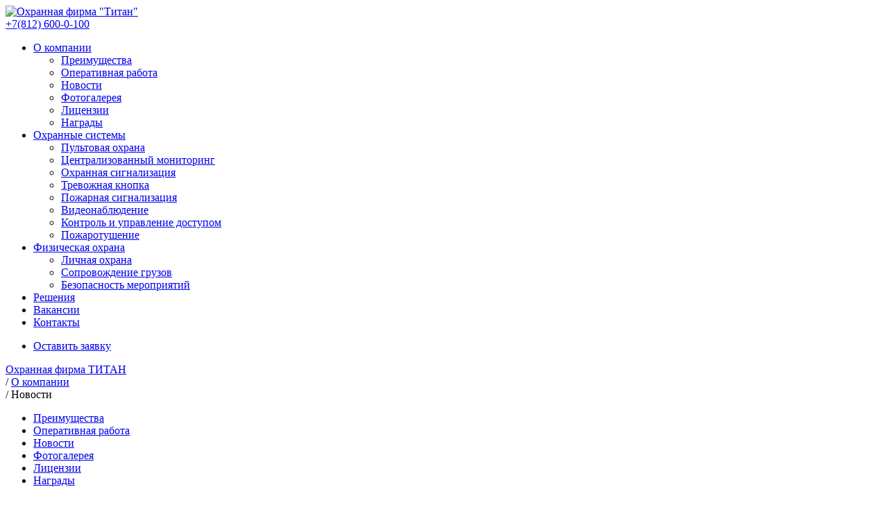

--- FILE ---
content_type: text/html; charset=UTF-8
request_url: https://titan-security.ru/about/news/1033/
body_size: 5247
content:
<!doctype html>
<!--[if lt IE 7]><html class="no-js lt-ie9 lt-ie8 lt-ie7" lang="ru" xmlns:og="http://ogp.me/ns#"><![endif]-->
<!--[if IE 7]><html class="no-js lt-ie9 lt-ie8" lang="ru" xmlns:og="http://ogp.me/ns#"><![endif]-->
<!--[if IE 8]><html class="no-js lt-ie9" lang="ru" xmlns:og="http://ogp.me/ns#"><![endif]-->
<!--[if gt IE 8]><!-->
<html class="no-js" lang="ru" xmlns:og="http://ogp.me/ns#"><!--<![endif]-->

<head>
	<!--[if IE]><meta http-equiv="X-UA-Compatible" content="IE=edge,chrome=1"><![endif]-->
	<title>«ТИТАН» выступил соорганизатором суперлиги по баскетболу 		&mdash; Охранная фирма ТИТАН	</title>
	<meta name="verify-v1" content="zQ+Ksh92ZnwT6uqTo6Miur5l9B0Gc5tusrm1nT9EWZU=" />
	<meta name='4ee4bdcd8f625233683cf4a849060beb' content='' />

	<!-- https -->
	<meta name="yandex-verification" content="3164e76140a2bcf2" />

	<meta name='yandex-verification' content='629d973432c0637d' />
	<meta name='wmail-verification' content='d436ac93020b5c34' />
	<meta name="viewport" id="viewport" content="width=1280">

	<!--meta property="og:type" content="website">
	<meta property="og:title" content="Охранная фирма ТИТАН">
	<meta property="og:description" content="Собственный РАДИОКАНАЛ, современный мониторинг, более 15000 объектов, охрана 24/7">
	<meta property="og:image" content="https://www.titan-security.ru/bitrix/templates/titan_main/images/logo.png">
	<meta property="og:url" content="https://www.titan-security.ru"-->

	<!--link rel="apple-touch-icon" href="apple-touch-icon.png"-->

	<meta http-equiv="Content-Type" content="text/html; charset=UTF-8" />
<meta name="description" content="37 вооруженных мобильных наряда, более 17500 объектов под охраной, собственный радиоканал, современный мониторинг, техподдержка 24/7" />
<link href="/bitrix/cache/css/ru/titan_main/page_d1360e87571c4682467f9a80eb2c44a2/page_d1360e87571c4682467f9a80eb2c44a2_v1.css?1764255502550" type="text/css"  rel="stylesheet" />
<link href="/bitrix/cache/css/ru/titan_main/template_84eddf2b2cfece1942c592887254524d/template_84eddf2b2cfece1942c592887254524d_v1.css?1764255074118831" type="text/css"  data-template-style="true" rel="stylesheet" />
				
	</head>

<body>
	<!-- Google Tag Manager -->
	<noscript><iframe src="//www.googletagmanager.com/ns.html?id=GTM-PGVQ7T"
			height="0" width="0" style="display:none;visibility:hidden"></iframe></noscript>
		<!-- End Google Tag Manager -->

		<header class="b-header">
		<div class="container">
						<a href="/" class="b-header__logo"><img src="/bitrix/templates/titan_main/images/logo.png" alt="Охранная фирма &quot;Титан&quot;"></a>
			
			<div class="b-header__phone">
				<div class="ya-phone"><a href="tel:8(812)6000100">+7(812) <span>600-0-100</span></a></div>			</div>
		</div>
	</header>
	<nav class="b-topmenu">
		<div class="b-topmenu__line"></div>
		<div class="container">
			
	<ul id="horizontal-multilevel-menu" class="list-inline">
					
												<li><a href="/about/" class="root-item-selected active">О компании</a>
						<ul>
						
			
								
				
															<li><a href="/about/advantage/">Преимущества</a></li>
												
								
				
															<li><a href="/about/detention/">Оперативная работа</a></li>
												
								
				
															<li class="item-selected"><a href="/about/news/">Новости</a></li>
												
								
				
															<li><a href="/about/photogallery/">Фотогалерея</a></li>
												
								
				
															<li><a href="/about/licenses/">Лицензии</a></li>
												
								
				
															<li><a href="/about/awards/">Награды</a></li>
												
												</ul></li>			
												<li><a href="/security-systems/" class="root-item">Охранные системы</a>
						<ul>
						
			
								
				
															<li><a href="/security-systems/pult-ohrana/">Пультовая охрана</a></li>
												
								
				
															<li><a href="/security-systems/monitoring/">Централизованный мониторинг</a></li>
												
								
				
															<li><a href="/security-systems/ohrannaya-signalizatsiya/">Охранная сигнализация</a></li>
												
								
				
															<li><a href="/security-systems/trevoshnaya-knopka/">Тревожная кнопка</a></li>
												
								
				
															<li><a href="/security-systems/pozharnaya-signalizatsiya/">Пожарная сигнализация</a></li>
												
								
				
															<li><a href="/security-systems/videonabludenie/">Видеонаблюдение</a></li>
												
								
				
															<li><a href="/security-systems/control-dostupa/">Контроль и управление доступом</a></li>
												
								
				
															<li><a href="/security-systems/pozharotushenie/">Пожаротушение</a></li>
												
												</ul></li>			
												<li><a href="/fizicheskaya-ohrana/" class="root-item">Физическая охрана</a>
						<ul>
						
			
								
				
															<li><a href="/fizicheskaya-ohrana/lichnaya-oxrana/">Личная охрана</a></li>
												
								
				
															<li><a href="/fizicheskaya-ohrana/soprovoshdenie-gruza/">Сопровождение грузов</a></li>
												
								
				
															<li><a href="/fizicheskaya-ohrana/ohrana-meropriyatiy/">Безопасность мероприятий</a></li>
												
												</ul></li>			
				
															<li><a href="/solutions/" class="root-item">Решения</a></li>
												
								
				
															<li><a href="/about/vacansies/" class="root-item">Вакансии</a></li>
												
								
				
															<li><a href="/contacts/" class="root-item">Контакты</a></li>
												
					
			</ul>
	<div class="clearfix"></div>

			<!--noindex-->
			<ul class="list-inline b-header__additional-menu">
				<li><a id="order" rel="nofollow" data-fancybox-type="ajax" href="/include/order_ajax.php" onclick="yaCounter58263.reachGoal('HEADER_ORDER'); return true; ga('send', 'event', 'header_order', 'click');">Оставить заявку</a></li>
				<!--li><a id="feedback" rel="nofollow" data-fancybox-type="ajax" href="/include/feedback_ajax.php" onclick="yaCounter58263.reachGoal('HEADER_FEEDBACK'); return true; ga('send', 'event', 'header_feedback', 'click');">Задать вопрос</a></li-->
			</ul>
			<!--/noindex-->
		</div>
	</nav>

			<div class="b-content">
			<div class="container">
				<div class="b-content__inner">
					<div class="b-breadcrumb hidden-xs hidden-sm">
			<div class="b-breadcrumb__item" id="bx_breadcrumb_0" itemscope="" itemtype="http://data-vocabulary.org/Breadcrumb itemref="bx_breadcrumb_1"">
				
				<a href="/" title="Охранная фирма ТИТАН" itemprop="url">
					<span itemprop="title">Охранная фирма ТИТАН</span>
				</a>
			</div>
			<div class="b-breadcrumb__item" id="bx_breadcrumb_1" itemscope="" itemtype="http://data-vocabulary.org/Breadcrumb itemprop="child"">
				/
				<a href="/about/" title="О компании" itemprop="url">
					<span itemprop="title">О компании</span>
				</a>
			</div>
			<div class="b-breadcrumb__item">
				/
				<span>Новости</span>
			</div><div class="clearfix"></div></div>
					<div class="row">
												<aside class="col-xs-3">
							
	<ul id="vertical-multilevel-menu">
	
		
		
			
									<li><a href="/about/advantage/" class="root-item">Преимущества</a></li>
				
			
		
		
	
		
		
			
									<li><a href="/about/detention/" class="root-item">Оперативная работа</a></li>
				
			
		
		
	
		
		
			
									<li><a href="/about/news/" class="root-item-selected active">Новости</a></li>
				
			
		
		
	
		
		
			
									<li><a href="/about/photogallery/" class="root-item">Фотогалерея</a></li>
				
			
		
		
	
		
		
			
									<li><a href="/about/licenses/" class="root-item">Лицензии</a></li>
				
			
		
		
	
		
		
			
									<li><a href="/about/awards/" class="root-item">Награды</a></li>
				
			
		
		
	
	
	</ul>
	<div class="clearfix"></div>
						</aside>
						
						<div class="col-xs-9">
							
							<article>
								<h1>«ТИТАН» выступил соорганизатором суперлиги по баскетболу </h1>
								 <div class="b-news-detail">
			<div class="b-news-detail__date">11.10.2017</div>
	
			<div class="b-news-detail__pictures">
						<a class="gallery_popup" rel="group" href="/upload/iblock/432/n6J5GN5lTlg.jpg"><img src="/upload/resize_cache/iblock/432/400_225_2/n6J5GN5lTlg.jpg" width="400" height="225" alt="«ТИТАН» выступил соорганизатором суперлиги по баскетболу "></a>
			
							<div class="b-news-detail__more-photo">
																	<a href="/upload/iblock/d58/0_W_YY7gtkA.jpg" class="more-photo__item gallery_popup" rel="group"><img src="/upload/resize_cache/iblock/d58/126_71_2/0_W_YY7gtkA.jpg" width="126" height="71" alt="«ТИТАН» выступил соорганизатором суперлиги по баскетболу " /></a>	
																	<a href="/upload/iblock/b3d/edxCQktK4yI.jpg" class="more-photo__item gallery_popup" rel="group"><img src="/upload/resize_cache/iblock/b3d/126_71_2/edxCQktK4yI.jpg" width="126" height="71" alt="«ТИТАН» выступил соорганизатором суперлиги по баскетболу " /></a>	
																	<a href="/upload/iblock/7a3/u3-K-K4rPRY.jpg" class="more-photo__item gallery_popup" rel="group"><img src="/upload/resize_cache/iblock/7a3/126_71_2/u3-K-K4rPRY.jpg" width="126" height="71" alt="«ТИТАН» выступил соорганизатором суперлиги по баскетболу " /></a>	
																	<a href="/upload/iblock/da9/vpLwFU2o6qw.jpg" class="more-photo__item gallery_popup" rel="group"><img src="/upload/resize_cache/iblock/da9/126_71_2/vpLwFU2o6qw.jpg" width="126" height="71" alt="«ТИТАН» выступил соорганизатором суперлиги по баскетболу " /></a>	
																	<a href="/upload/iblock/9bb/Yn3kkPycglw.jpg" class="more-photo__item gallery_popup" rel="group"><img src="/upload/resize_cache/iblock/9bb/126_71_2/Yn3kkPycglw.jpg" width="126" height="71" alt="«ТИТАН» выступил соорганизатором суперлиги по баскетболу " /></a>	
									</div>
					</div>
		
		
		
			«ТИТАН» выступил соорганизатором суперлиги по баскетболу 

1 октября в Санкт-Петербурге состоялся первый в этом сезоне матч Суперлиги-1, между Санкт-Петербургским БК «Спартак» и Иркутским БК «Иркут». 

Баскетболисты из Иркутска начали игру очень уверенно. Впервые 3,5 минуты матча забивали Алимджан Федюшин и Григорий Андреев. Однако питерцы вскоре отыгрались и к завершению стартовой четверти счет составил 13:10 в пользу "Иркута". 

Второй игровой отрезок начался не совсем удачно для баскетболистов из Иркутска, счет сравнялся – 15:15. После команда "Иркута" смогла провести три результативных атаки подряд. После перехвата и быстрого прохода к кольцу соперников Сергея Михалева счет стал 21:15. Тренерский штаб "Спартака" взял тайм-аут. Однако перелома в игре не наступило. И снова благодаря двум подряд дальним попаданиям Сергя Михалева, разница в счете увеличилась до 14-ти очков – 29:15. 

На большой перерыв "черно-оранжевые" ушли в лидерах – 31:19. На старте третьей четверти "Иркут" без особых проблем сохранил лидерство и табло показывало 40:21 после снайперского броска Алексея Бабушкина с дальней точки. А вот затем "спартаковцы" сначала ответили марш-броском в шесть очков подряд. Александр Лукин взял тайм-аут, однако порыв питерцев не удалось укротить. Хозяева сократили отставание до 10-ти очков – 44:34, 47:37. Перед заключительной четвертью счет был 50:37 в пользу "Иркута". Впрочем, накал борьбы постепенно стих. В финальной десятиминутке сибиряки спокойно довели матч до победного – 62:46. 


Алексеев Сергей Федорович, генеральный директор ОФ «ТИТАН»: ”Обе команды показали по-настоящему захватывающий, техничный матч. В мае мы подписали соглашение между РОО "Федерация баскетбола Санкт-Петербурга" и ОФ "ТИТАН", регламентирующее долгосрочное сотрудничество”. Поддержка Суперлиги-1 проходит в рамках концепции "комплексной безопасности", в которой мы делаем большую ставку на развитие и поддержку спортивных мероприятий, пропагандируя здоровый образ жизни”.		
	<div class="clearfix"></div><br />
	</div><p><a href="/about/news/">Возврат к списку</a></p>
 								</article>
						</div><!-- end col -->
					</div><!-- end row -->
				</div><!-- end b-content__inner -->
			</div><!-- end container -->
		</div><!-- end b-content -->	
			
		
    <footer class="b-footer">
		<div class="container">
			<div class="b-footer__phone">
				<div class="ya-phone"><a href="tel:8(812)6000100">+7(812) <span>600-0-100</span></a></div>			</div>
			
			<div class="b-footer__social-link">
				<a class="social-link__item" title="Вконтакте" href="https://vk.com/titan_security" onclick="yaCounter58263.reachGoal('VK'); return true;" target="_blank"><i class="icon-vkontakte"></i></a>			</div>
		
			<div class="b-footer__copyright">
				&copy; 1995-2025 Охранная фирма «ТИТАН».<br> Все права защищены.			</div>
		</div>	
    </footer>
	
	    	
		
				<!--script src="/bitrix/templates/titan_main/vendors/jquery/jquery.touchSwipe.min.js"></script-->
    <script type="text/javascript">var _ba = _ba || []; _ba.push(["aid", "8889c8de498a7fdf021f921bb626d3bf"]); _ba.push(["host", "titan-security.ru"]); (function() {var ba = document.createElement("script"); ba.type = "text/javascript"; ba.async = true;ba.src = (document.location.protocol == "https:" ? "https://" : "http://") + "bitrix.info/ba.js";var s = document.getElementsByTagName("script")[0];s.parentNode.insertBefore(ba, s);})();</script>


<script>
		(function(w, d, s, l, i) {
			w[l] = w[l] || [];
			w[l].push({
				'gtm.start': new Date().getTime(),
				event: 'gtm.js'
			});
			var f = d.getElementsByTagName(s)[0],
				j = d.createElement(s),
				dl = l != 'dataLayer' ? '&l=' + l : '';
			j.async = true;
			j.src =
				'//www.googletagmanager.com/gtm.js?id=' + i + dl;
			f.parentNode.insertBefore(j, f);
		})(window, document, 'script', 'dataLayer', 'GTM-PGVQ7T');
	</script>
<script src="//ajax.googleapis.com/ajax/libs/jquery/1.11.2/jquery.min.js"></script>
<script>window.jQuery || document.write('<script src="/bitrix/templates/titan_main/vendors/jquery/jquery-1.11.2.min.js"><\/script>')</script>
<script src="/bitrix/templates/titan_main/vendors/fancybox/jquery.fancybox.pack.js"></script>
<script src="/bitrix/templates/titan_main/vendors/jquery/jquery.mousewheel-3.0.6.pack.js"></script>
<script src="/bitrix/templates/titan_main/vendors/jquery/jquery.maskedinput.min.js"></script>
<script async src="/bitrix/templates/titan_main/js/main.min.js"></script>

</body>
</html>

--- FILE ---
content_type: text/plain
request_url: https://www.google-analytics.com/j/collect?v=1&_v=j102&a=1354077743&t=pageview&_s=1&dl=https%3A%2F%2Ftitan-security.ru%2Fabout%2Fnews%2F1033%2F&ul=en-us%40posix&dt=%C2%AB%D0%A2%D0%98%D0%A2%D0%90%D0%9D%C2%BB%20%D0%B2%D1%8B%D1%81%D1%82%D1%83%D0%BF%D0%B8%D0%BB%20%D1%81%D0%BE%D0%BE%D1%80%D0%B3%D0%B0%D0%BD%D0%B8%D0%B7%D0%B0%D1%82%D0%BE%D1%80%D0%BE%D0%BC%20%D1%81%D1%83%D0%BF%D0%B5%D1%80%D0%BB%D0%B8%D0%B3%D0%B8%20%D0%BF%D0%BE%20%D0%B1%D0%B0%D1%81%D0%BA%D0%B5%D1%82%D0%B1%D0%BE%D0%BB%D1%83%20%E2%80%94%20%D0%9E%D1%85%D1%80%D0%B0%D0%BD%D0%BD%D0%B0%D1%8F%20%D1%84%D0%B8%D1%80%D0%BC%D0%B0%20%D0%A2%D0%98%D0%A2%D0%90%D0%9D&sr=1280x720&vp=1280x720&_u=aGBAgAAjAAAAAC~&jid=735034510&gjid=458840808&cid=2041457511.1768901861&tid=UA-2347042-2&_gid=1053287398.1768901861&_slc=1&gtm=45He61e1n71PGVQ7Tv72156663za200zd72156663&gcd=13l3l3l3l1l1&dma=0&tag_exp=103116026~103200004~104527906~104528500~104684208~104684211~105391252~115938465~115938469~117041588&z=875035755
body_size: -451
content:
2,cG-0STZ14F6RZ